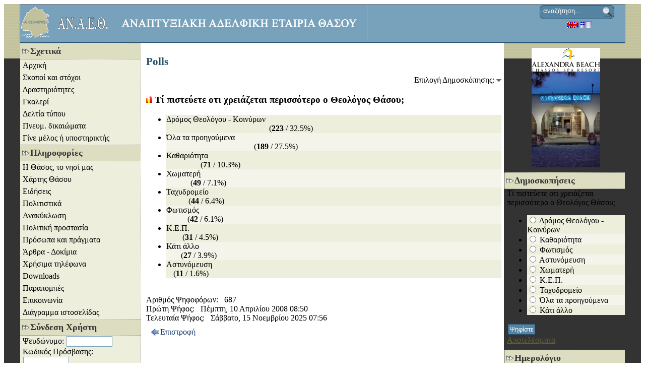

--- FILE ---
content_type: text/html; charset=utf-8
request_url: https://anaeth.gr/polls/theologos_needs.html
body_size: 5589
content:
<?xml version="1.0" encoding="UTF-8"?>
<!DOCTYPE html PUBLIC "-//W3C//DTD XHTML 1.0 Transitional//EN" "http://www.w3.org/TR/xhtml1/DTD/xhtml1-transitional.dtd">
<html xmlns="http://www.w3.org/1999/xhtml" lang="el" xml:lang="el">
<head>
<meta http-equiv="Content-Type" content="text/html; charset=UTF-8" />
<title>Τί πιστεύετε οτι χρειάζεται περισσότερο ο Θεολόγος Θάσου; - Δημοσκόπηση - Αποτελέσματα</title>
<meta name="description" content="Δημοσκόπηση - Αποτελέσματα, Τί πιστεύετε οτι χρειάζεται περισσότερο ο Θεολόγος Θάσου;, ΑΝ.Α.Ε.Θ. - Αναπτυξιακή Αδελφική Εταιρία Θάσου" />
<meta name="keywords" content="Δημοσκοπήσεις, poll, gallup, results, Δρόμος Θεολόγου - Κοινύρων, Καθαριότητα, Φωτισμός, Αστυνόμευση, Χωματερή, Κ.Ε.Π., Ταχυδρομείο, Όλα τα προηγούμενα, Κάτι άλλο" />
<meta name="Generator" content="Elxis - Copyright (C) 2006-2026 Elxis.org. All rights reserved." />
<meta name="robots" content="index, follow" />
<base href="https://anaeth.gr/" />
<link href="https://anaeth.gr/includes/standard.css" rel="stylesheet" type="text/css" media="all" />
<script type="text/javascript" src="https://anaeth.gr/administrator/includes/js/ajax_new.js"></script>
<script type="text/javascript" src="https://anaeth.gr/includes/js/elxis.js"></script>
<link rel="alternate" type="application/rss+xml" title="ΑΝ.Α.Ε.Θ. RSS feeds" href="https://anaeth.gr/cache/rss20-greek.xml" />
<link rel="shortcut icon" href="https://anaeth.gr/images/favicon.ico" />
<link href="https://anaeth.gr/templates/okto/css/template_css.css" rel="stylesheet" type="text/css" media="all" />
<!--  Προσθήκη για συλλαβισμό -->
<script src="https://anaeth.gr/templates/okto/hyphenator/Hyphenator.js" type="text/javascript">
</script>
<script type="text/javascript">
                Hyphenator.config({
                        displaytogglebox : false,
                        minwordlength : 4
                });
                Hyphenator.run();
        </script>
<!--  Τέλος προσθήκης για συλλαβισμό -->
</head>
<body>
<div id="container">
	<div id="mainwrap">
		<div id="oktoheader">
			<div id="headright">
				<!-- module Search loaded without template position -->
				<div class="moduletable">

<form name="searchmodule" action="https://anaeth.gr/search.html" method="post">
<div class="search">	
    <input type="text" name="searchword" title="Αναζήτηση λέξης" class="inputbox" size="20" value="αναζήτηση..." onblur="if(this.value=='') this.value='αναζήτηση...';" onfocus="if(this.value=='αναζήτηση...') this.value='';" /> </div>
<input type="hidden" name="option" value="search" />
<input type="hidden" name="Itemid" value="7" />
</form></div>
				<!-- module Language loaded without template position -->
				<div class="moduletable-lang">
<a href="en/polls/theologos_needs.html" title="english"><img src="https://anaeth.gr/language/english/english.gif" border="0" alt="english" style="vertical-align:middle" /></a> 
<a href="polls/theologos_needs.html" title="greek"><img src="https://anaeth.gr/language/greek/greek.gif" border="0" alt="greek" style="vertical-align:middle" /></a> 
</div>
			</div>
		</div>

		
		<!-- pathway
		<div class="pathway">
			<span class="pathway"><a href="https://anaeth.gr/" class="pathway" title="Αρχική">Αρχική</a> <img src="https://anaeth.gr/images/M_images/arrow.png" border="0" alt="arrow" />   Δημοσκοπήσεις </span>
		</div> -->

		<div id="main-body">
			<div id="sitecontent">
			
			
				<div class="inside">
					<h1 class="componentheading">Polls</h1>

		<div align="right">
		    Επιλογή Δημοσκόπησης: 
			<a href="javascript:void(0);" onclick="hideLayer('selectpoll');" title="Εμφάνιση/Απόκρυψη">
				<img src="images/M_images/arrow_down.png" alt="Εμφάνιση/Απόκρυψη" title="Εμφάνιση/Απόκρυψη" border="0" align="bottom" />
			</a>
			<div id="selectpoll" style="text-align: right; clear: both; display:none; padding: 5px;">
				<a href="https://anaeth.gr/polls/theologos_needs.html" title="Τί πιστεύετε οτι χρειάζεται περισσότερο ο Θεολόγος Θάσου;"><strong>Τί πιστεύετε οτι χρειάζεται περισσότερο ο Θεολόγος Θάσου;</strong></a><br />
			</div>
		</div>

		<div class="contentpane" id="pollresultstable"> 
		 

		<h3 class="sectiontableheader"> 
			<img src="https://anaeth.gr/components/com_poll/images/poll.png" align="bottom" border="0" alt="poll" /> 
			Τί πιστεύετε οτι χρειάζεται περισσότερο ο Θεολόγος Θάσου; 
		</h3>

        <ul class="polltable">
		            <li class="row0">
                Δρόμος Θεολόγου - Κοινύρων<br />
                				<img src="https://anaeth.gr/components/com_poll/images/blank.png" class="polls_color_1" height="2" width="200" alt="poll bar" /> 
                <span>(<strong>223</strong> / 32.5%)</span>
            </li>
                    <li class="row1">
                Όλα τα προηγούμενα<br />
                				<img src="https://anaeth.gr/components/com_poll/images/blank.png" class="polls_color_2" height="2" width="170" alt="poll bar" /> 
                <span>(<strong>189</strong> / 27.5%)</span>
            </li>
                    <li class="row0">
                Καθαριότητα<br />
                				<img src="https://anaeth.gr/components/com_poll/images/blank.png" class="polls_color_3" height="2" width="64" alt="poll bar" /> 
                <span>(<strong>71</strong> / 10.3%)</span>
            </li>
                    <li class="row1">
                Χωματερή<br />
                				<img src="https://anaeth.gr/components/com_poll/images/blank.png" class="polls_color_4" height="2" width="44" alt="poll bar" /> 
                <span>(<strong>49</strong> / 7.1%)</span>
            </li>
                    <li class="row0">
                Ταχυδρομείο<br />
                				<img src="https://anaeth.gr/components/com_poll/images/blank.png" class="polls_color_5" height="2" width="40" alt="poll bar" /> 
                <span>(<strong>44</strong> / 6.4%)</span>
            </li>
                    <li class="row1">
                Φωτισμός<br />
                				<img src="https://anaeth.gr/components/com_poll/images/blank.png" class="polls_color_1" height="2" width="38" alt="poll bar" /> 
                <span>(<strong>42</strong> / 6.1%)</span>
            </li>
                    <li class="row0">
                Κ.Ε.Π.<br />
                				<img src="https://anaeth.gr/components/com_poll/images/blank.png" class="polls_color_2" height="2" width="28" alt="poll bar" /> 
                <span>(<strong>31</strong> / 4.5%)</span>
            </li>
                    <li class="row1">
                Κάτι άλλο<br />
                				<img src="https://anaeth.gr/components/com_poll/images/blank.png" class="polls_color_3" height="2" width="25" alt="poll bar" /> 
                <span>(<strong>27</strong> / 3.9%)</span>
            </li>
                    <li class="row0">
                Αστυνόμευση<br />
                				<img src="https://anaeth.gr/components/com_poll/images/blank.png" class="polls_color_4" height="2" width="10" alt="poll bar" /> 
                <span>(<strong>11</strong> / 1.6%)</span>
            </li>
                </ul>
        <div class="clear"></div>
		<br />

		Αριθμός Ψηφοφόρων: &nbsp; 687<br />
Πρώτη Ψήφος: &nbsp; Πέμπτη, 10 Απριλίου 2008 08:50<br />
Τελευταία Ψήφος: &nbsp; Σάββατο, 15 Νοεμβρίου 2025 07:56<br />
		</div>
					<div class="back_button"><a href="javascript:history.go(-1);" title="Επιστροφή">Επιστροφή</a></div>
					</div>
			</div>

			<div id="leftcolumn">
				<div class="inside-col">
					<div class="moduletable">
<h3>Σχετικά</h3>

<a href="https://anaeth.gr/" title="Αρχική" class="mainlevel">Αρχική</a>
<a href="https://anaeth.gr/skopoi_.html" title="Σκοποί και στόχοι" class="mainlevel">Σκοποί και στόχοι</a>
<a href="https://anaeth.gr/drastiriotites/draseis/" title="Δραστηριότητες" class="mainlevel">Δραστηριότητες</a>
<a href="http://gallery.anaeth.gr/" target="_blank" title="Γκαλερί" class="mainlevel">Γκαλερί</a>
<a href="https://anaeth.gr/deltio_typou/typos/" title="Δελτία τύπου" class="mainlevel">Δελτία τύπου</a>
<a href="https://anaeth.gr/newsflashes/newsflash/dikaiomatapneumatikisidioktisias.html" title="Πνευμ. δικαιώματα" class="mainlevel">Πνευμ. δικαιώματα</a>
<a href="https://anaeth.gr/melos.html" title="Γίνε μέλος ή υποστηρικτής" class="mainlevel">Γίνε μέλος ή υποστηρικτής</a>
</div>
<div class="moduletable">
<h3>Πληροφορίες</h3>

<a href="https://anaeth.gr/thassos_to_nisi_mas/xwria/" title=" Η Θάσος, το νησί μας" class="mainlevel"> Η Θάσος, το νησί μας</a>
<a href="https://anaeth.gr/google-map.html" title="Χάρτης Θάσου" class="mainlevel">Χάρτης Θάσου</a>
<a href="https://anaeth.gr/eblog/epikaira/" title="Ειδήσεις" class="mainlevel">Ειδήσεις</a>
<a href="https://anaeth.gr/plirifories/politistika/" title="Πολιτιστικά" class="mainlevel">Πολιτιστικά</a>
<a href="https://anaeth.gr/perivallon/anakiklosi/" title="Ανακύκλωση" class="mainlevel">Ανακύκλωση</a>
<a href="https://anaeth.gr/perivallon/prostasia/eidopoiiseis.html" title="Πολιτική προστασία" class="mainlevel">Πολιτική προστασία</a>
<a href="https://anaeth.gr/culture/pragmata-kai-gegonota/" title="Πρόσωπα και πράγματα" class="mainlevel">Πρόσωπα και πράγματα</a>
<a href="https://anaeth.gr/arthra-dokimia/" title="Άρθρα - Δοκίμια" class="mainlevel">Άρθρα - Δοκίμια</a>
<a href="https://anaeth.gr/plirifories/tilefona/" title="Χρήσιμα τηλέφωνα" class="mainlevel">Χρήσιμα τηλέφωνα</a>
<a href="https://anaeth.gr/downloads/" title="Downloads" class="mainlevel">Downloads</a>
<a href="https://anaeth.gr/links/" title="Παραπομπές" class="mainlevel">Παραπομπές</a>
<a href="https://anaeth.gr/contact/site-contacts/contact.html" title="Επικοινωνία" class="mainlevel">Επικοινωνία</a>
<a href="https://anaeth.gr/sitemap/" title="Διάγραμμα ιστοσελίδας" class="mainlevel">Διάγραμμα ιστοσελίδας</a>
</div>
<div class="moduletable">
<h3>Σύνδεση Χρήστη</h3>

			<form action="https://anaeth.gr/" method="post" name="loginform" >
			<div class="userlogin">
        						<label for="username583">Ψευδώνυμο:</label>
        		<input type="text" name="username" id="username583" dir="ltr" class="inputbox" size="10" title="Ψευδώνυμο" /><br />
				<label for="passwd583">Κωδικός Πρόσβασης:</label>
				<input type="password" name="passwd" id="passwd583" dir="ltr" class="inputbox" size="10" title="Κωδικός Πρόσβασης" /><br />
				<input type="checkbox" name="remember" id="remember583" value="yes" title="Να με θυμάσαι" /> 
				<label for="remember583">Να με θυμάσαι</label><br />
        		<input type="hidden" name="option" value="login" />
        		<input type="hidden" name="op2" value="login" />
        		<input type="hidden" name="return" value="https://anaeth.gr/polls/theologos_needs.html" />
        		<input type="hidden" name="message" value="0" />
        		<input type="submit" name="Submit" class="button" value="Σύνδεση" title="Σύνδεση" /><br />
				<div class="lostpass">
        			<a href="https://anaeth.gr/registration/lost-password.html" title="Υπενθύμιση Κωδικού Πρόσβασης" >
            			Ξεχάσατε τον Κωδικό Πρόσβασης;        			</a>
        		</div>
			</div>
			</form>

</div>
<div class="moduletable">
<h3>Ειδοποίηση με e-mail</h3>
<p><a title="Newsletter" href="newsletter">Εγγραφείτε</a> τώρα στην υπηρεσία ειδοποιήσεων μέ e-mail, για να ειδοποιήστε αυτόματα, για νέα συμβάντα σχετικά με την ιστοσελίδα μας, τη θάσο, αλλά και την ΑΝ.Α.Ε.Θ..</p></div>
<div class="moduletable">
<h3>Ο καιρός στην Θάσο</h3>
<p style="text-align: left;">Από την  <a title="Ο καιρός στην Θάσο από την Εθνική Μετεορολογική Υπηρεσία" href="http://www.hnms.gr/emy/el/forecast/meteogramma_emy?perifereia=East%20Macedonia%20and%20Thrace&amp;poli=Thasos" target="_blank">Ε.Μ.Υ.</a><br />Από τον  <a title="Ο καιρός στην Θάσο από το μετεορολογικό σύστημα poseidon" href="http://www.poseidon.hcmr.gr/weather_forecast_gr.php?area_id=gr" target="_blank">ΠΟΣΕΙΔΩΝΑ</a><br />Από το <a title="Ο καιρός στο Θεολόγο Θάσου από το freemeteo" href="http://freemeteo.com/default.asp?la=2&amp;gid=734087&amp;pid=23" target="_blank">freemeteo</a><br /><br />Στο meteo:<br /><a title="Θάσος" href="http://www.meteo.gr/cf.asp?city_id=71" target="_blank">Θάσος</a><br /><a title="ΙΣΤΙΟΠΛΟΪΚΟΙ ΧΑΡΤΕΣ ΑΝΕΜΟΥ - Ο καιρός στην πορθμειακή γραμμή Κεραμωτή - Θάσος" href="https://www.meteo.gr/sailingmaps.cfm" target="_blank">Κεραμωτή - Θάσος</a></p>
<p style="text-align: center;"><a title="Κατάλογος Μετεορολογικών ιστοτόπων. Δείτε τον καιρό στη Θάσο." href="plirifories/kairos/kairos.html">Περισσότερα...</a></p></div>
<div class="moduletable">
<h3>Συνδικάτο</h3>

<div class="syndicate">
	<div align="center" class="syndicate_text">
	   Όλες οι νέες δημοσιεύσεις, κατευθείαν στο γραμματοκιβώτιό σας!	</div>
	<div align="center">
        <a href="https://anaeth.gr/rss/rss10.xml" title="RSS 1.0"><img src="https://anaeth.gr/images/M_images/rss10.gif" alt="RSS 1.0" title="RSS 1.0" align="middle" name="image" border="0" /></a>
	</div>
	<div align="center">
        <a href="https://anaeth.gr/rss/atom03.xml" title="ATOM 0.3"><img src="https://anaeth.gr/images/M_images/atom03.gif" alt="ATOM 0.3" title="ATOM 0.3" align="middle" name="image" border="0" /></a>
	</div>
	<div align="center">
        <a href="https://anaeth.gr/rss/opml.xml" title="OPML"><img src="https://anaeth.gr/images/M_images/opml.png" alt="OPML" title="OPML" align="middle" name="image" border="0" /></a>
	</div>
</div>
</div>
									</div>
			</div>
		</div>

		<div id="rightcolumn">
			<div class="inside-col">
								<div class="moduletable-banner">
<a href="https://anaeth.gr/banners/8.html" target="_blank" title="Alexandra Beach"><img src="https://anaeth.gr/images/banners/alexandra.jpg" border="0" alt="Alexandra Beach" /></a>
</div>
				<div class="moduletable">
<h3>Δημοσκοπήσεις</h3>
		<form name="pollform3" method="post" action="https://anaeth.gr/polls/vote.html?Itemid=7">
			<span class="polltitle">Τί πιστεύετε οτι χρειάζεται περισσότερο ο Θεολόγος Θάσου;</span><br />
			<ul class="polltable">
			<li class="row0">
<input type="radio" name="voteid" id="voteid25" value="25" title="Δρόμος Θεολόγου - Κοινύρων" />
<label for="voteid25">Δρόμος Θεολόγου - Κοινύρων</label>
</li>
<li class="row1">
<input type="radio" name="voteid" id="voteid26" value="26" title="Καθαριότητα" />
<label for="voteid26">Καθαριότητα</label>
</li>
<li class="row0">
<input type="radio" name="voteid" id="voteid27" value="27" title="Φωτισμός" />
<label for="voteid27">Φωτισμός</label>
</li>
<li class="row1">
<input type="radio" name="voteid" id="voteid28" value="28" title="Αστυνόμευση" />
<label for="voteid28">Αστυνόμευση</label>
</li>
<li class="row0">
<input type="radio" name="voteid" id="voteid29" value="29" title="Χωματερή" />
<label for="voteid29">Χωματερή</label>
</li>
<li class="row1">
<input type="radio" name="voteid" id="voteid30" value="30" title="Κ.Ε.Π." />
<label for="voteid30">Κ.Ε.Π.</label>
</li>
<li class="row0">
<input type="radio" name="voteid" id="voteid31" value="31" title="Ταχυδρομείο" />
<label for="voteid31">Ταχυδρομείο</label>
</li>
<li class="row1">
<input type="radio" name="voteid" id="voteid32" value="32" title="Όλα τα προηγούμενα" />
<label for="voteid32">Όλα τα προηγούμενα</label>
</li>
<li class="row0">
<input type="radio" name="voteid" id="voteid33" value="33" title="Κάτι άλλο" />
<label for="voteid33">Κάτι άλλο</label>
</li>
			</ul>

			<input type="hidden" name="option" value="com_poll" />
			<input type="hidden" name="task" value="vote" />
			<input type="hidden" name="id" value="3" />
			<input type="hidden" name="Itemid" value="7" />
			<input type="submit" name="task_button" class="button" value="Ψηφίστε" title="Ψηφίστε" /><br />
			<a href="https://anaeth.gr/polls/theologos_needs.html" title="Αποτελέσματα">Αποτελέσματα</a>
		</form>
</div>
<div class="moduletable">
<h3>Ημερολόγιο</h3>
	<link href="modules/holiday_calendar/css/holiday_calendar_full.css" rel="stylesheet" type="text/css" />
	<table id="anni_table" cellpadding="0" cellspacing="0">
		<tr>
			<td style="width: 100%;">
				<table id="anni_inside" cellpadding="0" cellspacing="0"><tr><!-- <td colspan="2">
				<div id="holiday_main">
				<div id="holiday_week">Πέμπτη</div>
				<div id="holiday_day">22</div>
				<div id="holiday_month">Ιανουαρίου</div>
				</div>
			</td>-->
		<!-- <tr>
			<td id="sun">
				<div id="sunrise">Ανατ.:&nbsp;05.52</div>
				<div id="sunset">Δύση:&nbsp;15.27</div>
			</td>
			<td id="moon">
				<div id="moon">Σελήνη<br />4&nbsp;ημερών</div>
			</td>
		</tr>-->
		</tr>
		<tr>
			<td colspan="2">
				<div id="holiday">Τιμοθέου αποστόλου, Αναστασίου του Πέρσου</div>
			</td>
		</tr>
		<tr>
			<td colspan="2">
					<table id="anniversary" cellpadding="0" cellspacing="0">
											<tr>
							<td id="anni_year" class="odd">815</td>
							<td id="anni_events" class="odd">
													<div id="anni_event">Σφαγή Ελλήνων στην Ανδριανούπολη από τους Βουλγάρους.</div>
															</td>
							</tr>
												<tr>
							<td id="anni_year" class="even">1842</td>
							<td id="anni_events" class="even">
													<div id="anni_event">Η Εθνική Τράπεζα αρχίζει επισήμως τις εργασίες της.</div>
															</td>
							</tr>
												<tr>
							<td id="anni_year" class="odd">1848</td>
							<td id="anni_events" class="odd">
													<div id="anni_event">Πεθαίνει ο αγωνιστής Πανούτσος Νοταράς, πρόεδρος πολλών Εθνικών Συνελεύσεων.</div>
															</td>
							</tr>
												<tr>
							<td id="anni_year" class="even">1941</td>
							<td id="anni_events" class="even">
													<div id="anni_event">Ο Ελληνικός Στρατός καταλαμβάνει το ύψωμα Σπι Καμαράτε.</div>
															</td>
							</tr>
										</table>
			</td>
		</tr>
	</table>
	</td>
	<td id="rightborder" width="6"><img src="modules/holiday_calendar/images/righttop.gif" valign="top" /></td>
	</tr>
	<tr>
	<td id="bottomborder" height="6"><img src="modules/holiday_calendar/images/leftbottom.gif" align="left" /></td>
	<td width="6" height="6"><img src="modules/holiday_calendar/images/rightbottom.gif" valign="top" align="left" /></td>
	</tr>
	</table>
</div>
			</div>
		</div>
		<div class="clear"></div>
	</div>

	<div align="center">
		<div id="elxiscopyright" align="center">
	Powered by <a href="http://www.elxis.org" target="_blank" title="Elxis CMS">Elxis</a> | Κατασκευή - Επιμέλεια: <a href="http://telemania.gr" target="_blank" title="Telemania Web Designs">Telemania Web Designs</a><br />
	Copyright (C) 2006-2026 <a href="http://anaeth.gr" title="Anaeth Team">Anaeth.gr</a>. All rights reserved.</div>
	</div>
</div>
</body>
</html>


--- FILE ---
content_type: text/css
request_url: https://anaeth.gr/templates/okto/css/layout.css
body_size: 869
content:
/*
Okto template CSS for Elxis 2008
Author: Ioannis Sannos (datahell)
E-mail: datahell@elxis.org
URL: http://www.elxis.org
Date: December 30, 2007
License: GNU/GPL
Elxis CMS is a free software
*/

body {
	background: #FFFFFF; /* white background for typography and WYSIWYG editors */
}

/* 2C425E is used in order body to be left white */
#container {
	padding: 0;
	margin: 0;
	width: 100%;
	background: #C2C29C url(../images/bg.png) repeat 0 0;
	text-align: center;
}

/* contains template's 3 columns */
#mainwrap {
	width:95%; /*center hack*/
	margin:0 auto; /*center hack*/
	text-align:left;
	background: url(../images/rbg.png) repeat-y 80% 0; 
	height:100% !Important; 
	height:1%; /* IE */
	border: 1px solid #777777;
}

/* template's header */
#oktoheader {
	text-align:left;
	background: #78A1BB url(../images/elxislogo.jpg) no-repeat top left;
	height: 75px;
	border-bottom: 1px solid #1D4D6C;
}

/* div for language module positioned top right */
#headright {
	float: right;
	margin-right: 10px;
}

/* Site's footer (Elxis copyright) */
#elxiscopyright {
	background-color: #333333; 
	margin: 30px 0 0 0;
	padding: 3px;
	color: #eee;
	border: 1px solid #333;
	font-size: 0.9em;
}
#elxiscopyright a { color: #fff; font-weight: bold; text-decoration: none; }
#elxiscopyright a:hover { text-decoration: underline; }

/* main-body contains left column and main site content */
#main-body {
	width:80%;
	float:left;
	background: url(../images/lbg.png) repeat-y 25% 0;
	height:100% !Important; 
	height:1%;
}

/* template's right column */
#rightcolumn {
	float:right;
	width:20%; /* 19.5% */
	overflow:hidden;
	margin-left:-3px;
}

/* main site content */
#sitecontent {
	float:right;
	width:74.5%; /* not 75% because of IE and border overall */
	overflow:hidden;
}

/* left column */
#leftcolumn {
	float:left;
	width:25%;
	overflow:hidden;
}

/* gives a padding to columns inner html */
.inside { padding: 5px; }
.inside-col { margin-left: 5px; }

/* top position wrapper */
#position_top {
	position:relative;
	float:left;
	clear: none;
	width: 100%;
	margin: 0px;
	padding: 0px;
}

#content_top_wrapper {
	position:relative;
	float:left;
	clear: none;
	width:100%;
	margin: 0px;
	padding: 0px;
}

/** div container for position:user1 **/
#content_user1 {
	position:relative;
	float:left;
	width:50%;
}

/** div container for position:user2 **/
#content_user2 {
	position:relative;
	float:left;
	width:50%;
}

/* navigation (top menu) */
.navigation {
	background: #3C6F89 url(../images/topmenu.png) top left repeat-x;
	height: 30px;
}

/* pathway */
div.pathway {
	background-color: #555555;
	border-bottom: 1px solid #333333;
}


--- FILE ---
content_type: text/css
request_url: https://anaeth.gr/templates/okto/css/customize.css
body_size: 3716
content:
/*
Okto template CSS for Elxis 2008/2009
Author: Ioannis Sannos (datahell)
E-mail: datahell [AT] elxis [DOT] org
URL: http://www.elxis.org
Date: December 30, 2007
License: GNU/GPL
Elxis CMS is a free software
22/02/2009: Upgraded for Elxis 2009.x
*/


/* global links */
a, a:visited, a:link, a:active {
	color: #636337;
	text-decoration: underline;
}
a:hover {
	color: #000000;
	text-decoration: underline;
}

/* form elements */
/* form {} */
.inputbox, .text_area, .selectbox {
	background-color: #FFFFFF;
	border: 1px solid #78A1BB;
	padding: 2px 0 2px 0;
	margin: 1px;
	color: #000;
}

/* form button */
.button {
	background-color: #5584A2;
	border: 1px solid #295673;
	color: #fff;
	font-weight: normal;
	padding: 2px;
	margin: 2px;
}

/* back button */
div.back_button {
	background: transparent url(../images/back.png) 0 50% no-repeat;
	padding-left: 18px;
	margin: 10px;
}
div.back_button a:link, div.back_button a:visited { color: #1B3F70; text-decoration: none; }
div.back_button a:hover { color: #000; text-decoration: none; }

/* system message (mosmsg) */
div.message {
	clear: both;
	background: #C3E5FC url(../images/info32.png) 0 50% no-repeat;
	border: 1px dashed #6899B8;
	padding: 8px 5px 8px 38px;
	margin: 5px;
	font-weight: bold;
}

/* pathway */
span.pathway {
	font-size: 1em;
	margin: 0;
	margin-left:5px;
	padding-left:20px;
	line-height: 22px;
	color: #FFFFFF;
}
span.pathway a {
	background: url(../images/path-arrows.gif) 100% 50% no-repeat;
	padding-right:16px;
	font-weight: bold;
	color: #FFFFFF;
	text-decoration: none;
}
span.pathway img { display:none; }
a.pathway, a.pathway:visited { color: #FFFFFF; text-decoration:none; }
a.pathway:hover { text-decoration:underline; }

/* small text */
.small { font-family: tahoma, verdana, arial; font-size: 0.9em; color: #444; }

/***************************************************/
/* CONTENT */

/* headers */
h1.contentheading, h1.componentheading { font-size: 1.3em; font-weight: bold; color: #224F65; padding: 0.3em 0 0.1em 0; }
h2.contentheading { font-size: 1.2em; font-weight: bold; color: #333; padding: 1em 0 0.1em 0; }
h3.contentheading { font-size: 1.1em; font-weight: bold; color: #333; padding: 1em 0 0.1em 0; }

/* email, print, rtf, pdf buttons */
div.buttonheading {
	margin-top: -2em;
	margin-right: 10px;
}
/* div.buttonheading img {} */

/* item's category and section */
/* .item_sectioncategory {} */
div.item_sectioncategory a { text-decoration: none; }
/* item's author, creation and last modification dates and related links */
div.item_sectioncategory, div.item_author, div.item_createdate, div.item_modifydate, div.item_hits, div.item_comments {
	background: transparent url(../images/pencil.gif) 0 50% no-repeat;
	padding-left: 18px;
	font-family: tahoma,verdana,arial,sans-serif;
	color: #444;
	font-style: normal;
	font-size: 0.92em;
}
div.item_sectioncategory {
	background: transparent url(../images/category.png) 0 50% no-repeat;
	font-size: 1em;
}
div.item_createdate, div.item_modifydate {
	background: transparent url(../images/calendar.png) 0 50% no-repeat;
}
div.item_modifydate { margin: 10px 0 20px 0; }
div.item_hits {
	background: transparent url(../images/bars.png) 0 50% no-repeat;
}
div.item_comments {
	background: transparent url(../images/comments.gif) 0 50% no-repeat;
}
div.item_related { margin: 20px 0 20px 0; color: #444; }
div.item_related a {
	line-height:  18px;
	padding-left: 18px;
	background: transparent url(../images/url.png) 0 50% no-repeat;
	font-family: tahoma,verdana,arial,sans-serif;
	font-size: 0.92em;
	text-decoration: none;
}

/* section, category table view wrapper */
div.contentpane { color: #000; text-align:justify; }

/* section category description */
.contentdescription { float: left; margin-bottom: 10px; }
.contentdescription img { margin: 5px; }

/* section, category contents (table view) */
div.tcs { margin-bottom: 10px; }
div.tcs ul { margin: 0; padding: 10px 0; }
div.tcs ul.table { margin: 0; padding: 0; }

ul.table li.row0, ul.table li.sectiontableentry1 { background-color: #EEEEDD; }
ul.table li.row1, ul.table li.sectiontableentry2 { background-color: #F4F4EB; }
ul.table li.sectiontableentry1 a:link, ul.table li.sectiontableentry1 a:visited,
ul.table li.sectiontableentry2 a:link, ul.table li.sectiontableentry2 a:visited {
	color: #5F5F30;
	font-weight: bold;
	text-decoration:none;
}
ul.table li.sectiontableentry1 a:hover, ul.table li.sectiontableentry2 a:hover { color: #000; }

/* content navigation footer */
div.sectiontablefooter {
	border: 1px dashed #CCCCCC;
	margin: 15px 0 20px 0;
}

/* blog */
div.blog { overflow:hidden; }
div.blogleading { overflow: hidden; clear: both; background-color: #F8F8F8; border: 1px solid #ddd; padding: 4px; }
div.blogcell div.contentpaneopen_text { text-align:justify; padding:0.3em; }
/* more links */
.moreLinks { color: #444; }

div.blog_more ul { margin: 5px; }
div.blog_more li { list-style-type: square; }
div.blog_more li a.blogsection {
	color: #275870;
	font-size: 8pt;
	text-decoration: none;
}
div.contentpaneopen_text { text-align:justify; padding:0.5em; }
div.contentpaneopen_text li { list-style-type: disc; }

a.contentpagetitle:link, a.contentpagetitle:visited { font-size: 1.2em; color: #275870; text-decoration: none; }
a.contentpagetitle:hover { color: #333; text-decoration: none; }

/* category link */
a.category:link, a.category:visited { font-weight: bold; color: #125487; text-decoration:none; }
a.category:hover { color: #000; }

/* read more link */
a.readon:link, a.readon:visited {
	background-color: #EEEEDD;
	padding: 3px;
	text-decoration:none;
	border: 1px solid #ccc;
	margin: 10px 0 20px 0;
	display: block;
	float: left;
}
a.readon:hover { color: #000; }
div.blogleading a.readon { background-color: inherit; border: 0; }

/* page navigation links */
span.pagenav { font-size: 0.8em; }
a.pagenav:link, a.pagenav:visited,
.pagenav_next a:link, .pagenav_next a:visited,
.pagenav_prev a:link, .pagenav_prev a:visited {
	font-size: 0.8em;
	background-color: #EEEEDD;
	padding: 3px;
	text-decoration:none;
	border: 1px solid #ccc;
}
a.pagenav:hover, .pagenav_next a:hover, .pagenav_prev a:hover { color: #000; }

/***************************************************/
/* COMPONENTS SPECIFIC */

/* weblinks */
div.weblinks ul.table {
	float: left;
	width: 98%;
	border: 0;
	padding: 0;
	margin: 0;
	margin-bottom: 10px;
}
div.weblinks ul.table li { padding: 2px; margin: 2px; text-indent: 0px; }
div.weblinks a.category:link, div.weblinks a.category:visited { color: #5C5C34; text-decoration: underline; }
div.weblinks a.category:hover { color: #000; }
#weblinksform { background-color: #eeeeee; border: 1px dashed #ccc; margin: 4px; padding: 4px; }

/* Newsfeeds */
div.newsfeeds ul li, div.newsfeeds ul.table li { color: #555; padding: 2px 0px; }

/* user */
table.contentpaneopen {
	padding: 0px;
	margin: 5px 0 20px 0;
	font-size: 0.9em;
}
table.contentpaneopen th {
	padding: 2px;
	margin: 0;
	border-collapse: collapse;
	border: 0px none;
	font-weight: bold;
	color: #fff;
	background-color: #2F627C;
}
table.contentpaneopen #activecolumn { background-color: #9C0909; }
table.contentpaneopen th a { text-decoration: none; color: #fff; }
table.contentpaneopen th a:hover { color: #E6E6D0; }
tr.sectiontableentry1 { background-color: #EEEEDD; }
tr.sectiontableentry2 { background-color: #E7E7D5; }
tr.sectiontableentry1:hover { background-color: #E1E1CB; }
tr.sectiontableentry2:hover { background-color: #E1E1CB; }
table.contentpaneopen td { padding: 4px 0 4px 0; }

#vuserprofile h1 { font-size: 1.3em; color: #1A4F6A; font-weight:bold; }
#vuserprofile h2 { font-size: 1.2em; color: #1A4F6A; font-weight:bold; }

/* contact */
div.contactscats ul li a { text-decoration: none; font-weight: bold; }
div.contactscats ul.table li a { text-decoration: underline; font-weight: normal; }

/* poll */
ul.polltable li.row0, ul.polltable li.sectiontableentry1 { background-color: #EEEEDD; }
ul.polltable li.row1, ul.polltable li.sectiontableentry2 { background-color: #F4F4EB; }
ul.polltable li.sectiontableentry1 a:link, ul.polltable li.sectiontableentry1 a:visited,
ul.polltable li.sectiontableentry2 a:link, ul.polltable li.sectiontableentry2 a:visited {
	color: #5F5F30;
	font-weight: bold;
	text-decoration:none;
}
ul.polltable li.sectiontableentry1 a:hover, ul.polltable li.sectiontableentry2 a:hover { color: #000; }

/***************************************************/
/* MODULES */

/* frontpage module */
.modfpg-ctitle { background: url(../images/build.png) no-repeat top left; }
.modfpg-introtitle a, .modfpg-introtitle a:visited, .modfpg-introtitle a:active { color: #333; text-decoration:none; }
.modfpg-introtitle a:hover { color: #125487; text-decoration:none; }

/* search module */
.search {
	background: url(../images/searchbox.jpg) no-repeat top left;
	padding: 0 5px 0 5px;
	width: 150px;
	height: 30px;
}
.search input, .search input.inputbox {
	border: 0;
	background-color: #5584A2;
	color: #ffffff;
	padding: 3px;
	width: 108px;
	margin: 2px 0 2px 0;
}

/* language module */
.moduletable-lang { text-align: center; color: #ffffff; font-weight: bold; }
.moduletable-lang a { color: #EEE; }
.selectbox-lang { background-color: #5584A2; color: #fff; border: 1px solid #295673; }

/* left and right column modules */
#leftcolumn div.moduletable { margin: 0 1px 1px 0; padding: 0; }
#rightcolumn div.moduletable { margin: 0 0 10px 1px; padding: 0; }
#leftcolumn div.moduletable h3, #rightcolumn div.moduletable h3 {
	background: #DDDDC2 url(../images/modh3.gif) no-repeat 3px 50%;
	font-size: 1.1em;
	font-weight: bold;
	color: #333;
	margin: 0;
	margin-left: -5px;
	padding: 5px 0 5px 20px;
	border-top: 1px dotted #999;
	border-bottom: 1px dotted #999;
}
#leftcolumn div.moduletable p, #rightcolumn div.moduletable p { margin: 0 0 5px 0; }

/* banners module */
.moduletable-banner { text-align: center; padding: 10px 0 10px 0; }

/* user login module */
div.userlogin { min-height: 55px;}
.userlogin img { margin: 0 2px 0 0; }
div.userlogin a, div.userlogin a:visited {
	background: transparent url(../images/info.png) 0 50% no-repeat;
	padding-left: 17px;
	font-size:  0.92em;
	color: #224B60;
	text-decoration: none;
}
div.userlogin a:hover { text-decoration: underline; }

/* modules most read (popular) and latest news */
ul.mostread, ul.latestnews {
	margin-left: 0;
	margin-bottom: 10px;
}
ul.mostread li.latestnews, ul.latestnews li.latestnews {
	list-style-type: none;
	margin-left: 0.2em;
	padding-left: 18px;
	background: transparent url(../images/star.png) 0 50% no-repeat;
}
a.mostread, a.latestnews, a.mostread:visited, a.latestnews:visited {
	color: #224B60;
	text-decoration: none;
}
a.mostread:hover, a.latestnews:hover {
	text-decoration: underline;
}

/* module rss feed */
div.syndicate { padding: 4px; }
div.syndicate img { margin: 2px; }

/* module Top Weblink */
#topweblink {
	background-color: #E7F3FC; 
	padding: 5px;
	padding-left: 20px;
	margin: 4px;
	margin-bottom: 20px;
	border: 1px dashed #20679D;
}
#topweblink h3 {
	color: #20679D;
	padding: 0;
	margin: 2px;
	font-weight: bold;
}

#topweblink img {
	margin: 4px;
	padding: 2px;
	border: 1px solid #437493;
}

#topweblink-explain { color: #333; }
#topweblink-desc { font-style: italic; }
#topweblink-hits {}
#topweblink-date { font-size: 0.9em; color: #555; }
#topweblink a { text-decoration: underline; font-weight: bold; color: #0A5893; }

/***************************************************/
/* MENUS */

/* top menu - Flat */
.navigation ul {
	overflow: hidden;
	margin: 0px;
	padding: 0px;
}
.navigation li {
	border-right: 1px solid #133F56;
	float:left;
	margin: 0px;
	padding: 0px;
}
.navigation li a, .navigation li a:visited {
	background: #3C6F89 url(../images/topmenu.png) top left repeat-x;
	color: #ffffff;
	display: block;
	font: bold 1.1em sans-serif;
	line-height: 30px;
	padding: 0 20px;
	text-decoration: none;	
}
.navigation li a:hover {
	background: #3C6F89 url(../images/topmenu_over.png) top left repeat-x;
	color: #C5DBE6;
}
.navigation li #active_menu-nav {
	background: #3C6F89 url(../images/topmenu_over.png) top left repeat-x;
}

/* menu - vertical (main menu) */
a.mainlevel, a.mainlevel:visited {
	margin: 0;
	padding: 0;
	text-decoration: none;
	display: block;
	font-size: 1em;
	line-height: 1.5em;
	color: #000;
	margin-left: -5px;
	padding-left: 5px;
}
a.mainlevel:hover { background-color: #DDDDC2; text-decoration: none; }

a.sublevel {
	line-height: 1.5em;
	padding:2px;
	color: #000;
	text-decoration: none;
}
a.sublevel:hover { text-decoration: underline; }

a#active_menu { color: #6D6D38; font-weight: bold; }

/* menu - flat (other menu) */
#leftcolumn ul.mainlevel, #rightcolumn ul.mainlevel { padding: 0; margin: 0; }
#leftcolumn ul.mainlevel li, #rightcolumn ul.mainlevel li { list-style-type: none; margin: 0px; padding: 0px; background: none; border-bottom: 1px solid #F1EEDE; }
#leftcolumn  ul.mainlevel li a,
#rightcolumn  ul.mainlevel li a {
	background: #D2D2B4 url(../images/file.png) no-repeat 3px 50%;
	margin: 0;
	padding: 0;
	text-decoration: none;
	/* border-bottom: 1px solid #F1EEDE; */
	display: block;
	padding:2px 0 2px 21px;
	font-size: 1em;
	color: #000;
	margin-left: -5px;
}
#leftcolumn  ul.mainlevel li a:hover,
#rightcolumn  ul.mainlevel li a:hover {
	color: #6D6D38;
	background: #C8C8A7 url(../images/file.png) no-repeat 3px 50%;
}
#leftcolumn  ul.mainlevel a#active_menu,
#rightcolumn  ul.mainlevel a#active_menu {
	color: #6D6D38;
	font-weight: bold;
}

/***************************************************/
/* MAMBOTS */

/* mosImage */
div.mosimage {}
div.mosimage_caption { margin: 3px 0 10px 0; font-size: 0.8em; color: #666; border: 1px solid #ccc; }

/* mosVote */
span.content_rating {
	background: transparent url(../images/bars.png) 0 50% no-repeat;
	padding-left: 18px;
	font-family: tahoma,verdana,arial,sans-serif;
	color: #444;
	font-style: normal;
	font-size: 0.92em;
}
span.content_rating img {
	position: relative;
	vertical-align: bottom;
}
span.content_vote {
	font-weight: bold;
	font-family: tahoma,verdana,arial,sans-serif;
	color: #444;
	font-style: normal;
	font-size: 0.92em;
	background-color: #eeeeee;
	padding: 8px;
	border: 1px solid #ccc;
}
span.content_vote input.button {
	font-size: 0.95em;
	margin: 0px;
	font-family: tahoma,verdana,arial,sans-serif;
	background-color: #999;
	border: 1px solid #666;
}

/* mosPaging */
.pagenavcounter { font-size: 0.92em; color: #999; }
div.pagenavbar {
	font-size: 0.92em;
	color: #999;
	border: 1px dashed #AAA;
	padding: 6px;
	width: auto;
}
div.pagenavbar a, div.pagenavbar a:link, div.pagenavbar a:visited, div.pagenavbar a:hover {
	color: #2E5F78;
	text-decoration: none;
	margin: 10px;
}
ul.contenttoc { background: #EEEEEE; border: 1px solid #999999; }
ul.contenttoc li.headtoc { background: #3B6E88; color: #FFFFFF; }
ul.contenttoc a.toclink:link, ul.contenttoc a.toclink:visited {
	color: #555;
	font-size: 0.92em;
	text-decoration:none;
}
ul.contenttoc a.toclink:hover { text-decoration:underline; }

/* external links, used in content items */
a.external, a.external:visited, a.external:hover {
	background: url(../images/external.png) center right no-repeat;
	padding-right: 13px;
}
/* Το στύλ των υποσημειώσεων εντός των άρθρων */
.content_subnote {
	color:#444;
	padding-left: 5px;
	padding-right: 25px;
	margin: 0px;
	margin-left: 25px
}


/* Το στύλ των κουκκίδων εντός των άρθρων, μπορεί να είναι: "disc", "circle", "square" */
.content_li {
	list-style-type: circle;
	list-style-position: outside;
	color:#000;
	padding-left: 5px;
	padding-right: 25px;
	margin: 0px;
	margin-left: 25px
} 

/* συλλαβισμός */
.hyphenate {}

/* Κεντραρισμένη εικόνα */
.centered_img {
	display: block;
	margin:0 auto !important;
/*    position: relative; */
    top: 0;
    bottom: 0;
    left: 0;
    right: 0;
    margin: auto;
/*    max-height: 550px;
    max-width: 550px;*/
}
